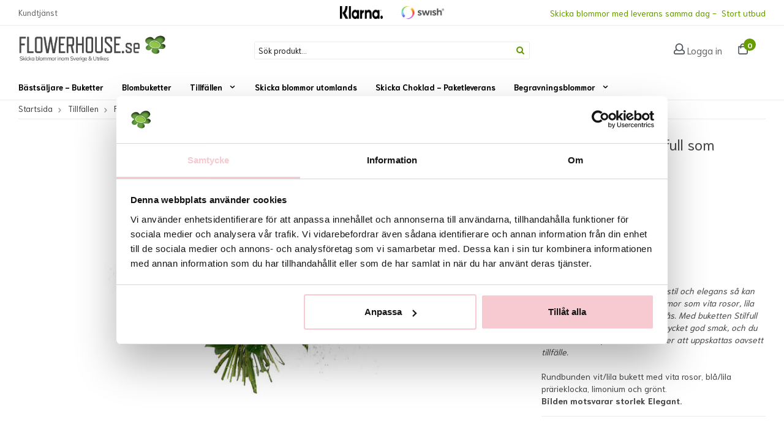

--- FILE ---
content_type: text/html; charset=UTF-8
request_url: https://www.flowerhouse.se/tillfallen/fodelsedagsblommor/stilfull/
body_size: 9599
content:
<!doctype html>
<html lang="sv">
<head>
	<meta http-equiv="content-type" content="text/html; charset=utf-8">

	<title>Stilfull - Buketter - Skicka blommor med blombud - Flowerhouse</title>

	<meta name="description" content="Då ett blombud ska komma med stil och elegans så kan det vara klokt att inkludera blommor som vita rosor, lila prärieklockor och så grönt förstås. Med buketten Stilfull så visar du att du har takt och mycket god smak, och du kan vara säker">
	<meta name="keywords" content="">
	<meta name="robots" content="index, follow">
	<meta name="viewport" content="width=device-width, initial-scale=1, maximum-scale=1">
	<!-- WIKINGGRUPPEN 8.1.6 -->

	<link rel="shortcut icon" href="/favicon.png">
	<link rel="stylesheet" href="//fonts.googleapis.com/css?family=Open+Sans:400italic,600italic,400,600">
	<link rel="stylesheet" href="//fonts.googleapis.com/css?family=Niramit:400,700">
	
	<link rel="stylesheet" href="/frontend/view_desktop/css/compiled408.css">
<link rel="canonical" href="https://www.flowerhouse.se/blombuketter/stilfull/">
<script>
			if (typeof dataLayer == 'undefined') {var dataLayer = [];} dataLayer.push({"ecommerce":{"currencyCode":"SEK","detail":{"products":[{"name":"Stilfull","id":146,"price":395,"category":"tillfallen\/fodelsedagsblommor"}]}}}); dataLayer.push({"event":"fireRemarketing","remarketing_params":{"ecomm_prodid":"F1C203","ecomm_category":"tillfallen\/fodelsedagsblommor","ecomm_totalvalue":395,"isSaleItem":false,"ecomm_pagetype":"product"}}); (function(w,d,s,l,i){w[l]=w[l]||[];w[l].push({'gtm.start':
			new Date().getTime(),event:'gtm.js'});var f=d.getElementsByTagName(s)[0],
			j=d.createElement(s),dl=l!='dataLayer'?'&l='+l:'';j.async=true;j.src=
			'//www.googletagmanager.com/gtm.js?id='+i+dl;f.parentNode.insertBefore(j,f);
			})(window,document,'script','dataLayer','GTM-58NJ7C4');
			</script><link rel="preconnect" href="https://visitor.wikinggruppen.se">
<link rel="preconnect" href="https://www.gstatic.com">
<link rel="preconnect" href="https://cdn.jsdelivr.net">
<link rel="preconnect" href="https://www.google-analytics.com">
<link rel="preconnect" href="https://fonts.googleapis.com">
<link rel="preconnect" href="https://www.google.com">
<meta name="google-site-verification" content="kEnmbjeO0wMS2GDOHWLHP0zdbX2hkwzF__X5I70Dt44" />

<meta name="msvalidate.01" content="5577B755D38824CDDB555F2605EE3503" />

<meta name="google-site-verification" content="xlD0_Pj0V4vJRihqGqZ2LsKShwt_DqpAmWINfhl9SbI" />
<meta name="google-site-verification" content="h7AyFy6Tw90f2mDh4EVhVPGSocfs1EIAzqQ1KnkVm6k" /><link rel="stylesheet" type="text/css" href="/js/jquery.fancybox-2.15/jquery.fancybox.css" media="screen"><meta property="og:title" content="Skicka buketten Stilfull som blombud"/>
			<meta property="og:description" content="Då ett blombud ska komma med stil och elegans så kan det vara klokt att inkludera blommor som vita rosor, lila prärieklockor och så grönt förstås. Med buketten Stilfull så visar du att du har takt och mycket god smak, och du kan vara säker på att den kommer att uppskattas oavsett tillfälle.

Rundbunden vit/lila bukett med vita rosor, blå/lila prärieklocka, limonium och grönt.
Bilden motsvarar storlek Elegant.



Skicka blommor med blombud inom hela Sverige."/>
			<meta property="og:type" content="product"/>
			<meta property="og:url" content="https://www.flowerhouse.se/blombuketter/stilfull/"/>
			<meta property="og:site_name" content="Blommor Online Sverige AB"/><meta property="og:price:amount" content="395" />
					<meta property="og:price:currency" content="SEK" /><meta property="og:availability" content="instock" /><meta property="og:image" content="https://www.flowerhouse.se/images/normal/1028-92464h.jpg"/><meta property="og:rating" content="5" />
					<meta property="og:rating_scale" content="5" />
					<meta property="og:rating_count" content="276" /></head>
	<body itemscope itemtype="http://schema.org/WebPage"><div id="fb-root"></div><div class="header-bar-holder">
	<div class="header-bar">
		<div class="header-bar__left">
			<ul><li><a href="/contact/">Kundtj&auml;nst</a></li></ul>		</div>
		<div class="header-bar__middle">
			<img class="payment-logo payment-logo--header" alt="Klarna Checkout" src="//wgrremote.se/img/logos/klarna/sv_se/vertical-blue-100.png"><img class="payment-logo payment-logo--header" alt="Swish" src="//wgrremote.se/img/logos/swish.png">		</div>
		<div class="header-bar__right">
			<p><span style="font-size:14px;"><span style="color:#679c02;">Skicka blommor med leverans samma dag -&nbsp; Stort utbud</span></span></p>		</div>
	</div>
</div>

<div class="l-menubar clearfix">
	<div class="l-menubar__inner">
		<div class="l-menubar__top">
			<div class="l-menubar__top__left">
				<a class="site-logo" href="/">
					<img src="/frontend/view_desktop/design/logos/logo_sv.png?v2" alt="Blommor Online Sverige AB">
				</a>
			</div>
			<div class="l-menubar__top__middle">
				<div class="search-holder">
				<form method="get" action="/search/" class="site-search">
					<div class="site-search__content">
						<div class="site-search__content__inner">
							<div class="site-search__col-1">
								<input type="hidden" name="lang" value="sv">
								<input type="search" value="Sök produkt..." name="q" class="" onfocus="if (this.value=='Sök produkt...') this.value=''" onblur="if (this.value=='') this.value='Sök produkt...'">							</div>
							<div class="site-search__col-2">
								<button type="submit" class="neutral-btn site-search__btn"><i class="wgr-icon icon-search"></i></button>
							</div>
						</div>
					</div>
				</form>
			</div>
			</div>
			<div class="l-menubar__top__right">
				<div class="login-holder">
											<svg class="icon icon--user ">
				<use xmlns:xlink="http://www.w3.org/1999/xlink" xlink:href="/svg-icons/regular.svg#user" href="/svg-icons/regular.svg#user"></use>
			</svg>						<a href="/customer-login/" itemprop="url">
							Logga in						</a>
										</div>
				<div class="cart-holder">
											<div id="topcart-holder">
							<div id="topcart-area">
							<div class="empty-cart">
							<svg class="icon icon--shopping-bag ">
				<use xmlns:xlink="http://www.w3.org/1999/xlink" xlink:href="/svg-icons/regular.svg#shopping-bag" href="/svg-icons/regular.svg#shopping-bag"></use>
			</svg>
							<span class="topcart-count">
								0
							</span>
						</div>
						<div id="topcart-hoverarea"></div>							</div>
						</div>
						<div id="popcart">
													</div>
									</div>
			</div>
		</div>
		<div class="nav-holder">
			<ul class="nav site-nav dropdown-menu" itemscope itemtype="http://schema.org/SiteNavigationElement">
				<li >
					<a href="/bastsaljare-buketter/" itemprop="url">Bästsäljare - Buketter</a></li><li >
					<a href="/blombuketter/" itemprop="url">Blombuketter</a></li><li class="has-dropdown">
					<a href="/tillfallen/" itemprop="url">Tillfällen<i class="wgr-icon icon-arrow-down5"></i></a><ul class="dropdown"><li >
					<a href="/tillfallen/rosbuketter/" itemprop="url">Rosbuketter</a></li><li >
					<a href="/tillfallen/fodelsedagsblommor/" itemprop="url">Födelsedagsblommor</a></li><li >
					<a href="/tillfallen/blommor-till-nyfodda/" itemprop="url">Blommor till nyfödda</a></li><li >
					<a href="/tillfallen/krukvaxter/" itemprop="url">Krukväxter</a></li><li >
					<a href="/tillfallen/kondoleansblommor/" itemprop="url">Kondoleansblommor</a></li><li >
					<a href="/tillfallen/karleksblommor/" itemprop="url">Kärleksblommor</a></li><li >
					<a href="/tillfallen/en-enkel-gava/" itemprop="url">En enkel gåva</a></li><li >
					<a href="/tillfallen/blomsterdekorationer/" itemprop="url">Blomsterdekorationer</a></li><li class="has-dropdown">
					<a href="/tillfallen/hogtider/" itemprop="url">Högtider<i class="wgr-icon icon-arrow-right5"></i></a><ul class="dropdown sub-menu"><li >
					<a href="/tillfallen/hogtider/advent-jul-nyar/" itemprop="url">Advent, jul & nyår</a></li><li >
					<a href="/tillfallen/hogtider/tulpaner/" itemprop="url">Tulpaner</a></li><li >
					<a href="/tillfallen/hogtider/alla-hjartans-dag-blommor-14-2/" itemprop="url">Alla hjärtans dag blommor 14/2</a></li><li >
					<a href="/tillfallen/hogtider/paskblommor/" itemprop="url">Påskblommor</a></li><li >
					<a href="/tillfallen/hogtider/mors-dag-blommor/" itemprop="url">Mors dag blommor</a></li><li >
					<a href="/tillfallen/hogtider/kvinnodagen-8-mars/" itemprop="url">Kvinnodagen 8 Mars</a></li><li >
					<a href="/tillfallen/hogtider/blommor-fars-dag/" itemprop="url">Blommor fars dag</a></li><li >
					<a href="/tillfallen/hogtider/studentblommor/" itemprop="url">Studentblommor</a></li></ul></li><li class="has-dropdown">
					<a href="/tillfallen/foretagsblommor/" itemprop="url">Företagsblommor<i class="wgr-icon icon-arrow-right5"></i></a><ul class="dropdown sub-menu"><li >
					<a href="/tillfallen/foretagsblommor/prodiems-buketter/" itemprop="url">Prodiems buketter</a></li></ul></li><li >
					<a href="/tillfallen/tillvalsprodukter/" itemprop="url">Tillvalsprodukter</a></li></ul></li><li >
					<a href="/skicka-blommor-utomlands/" itemprop="url">Skicka blommor utomlands</a></li><li >
					<a href="/skicka-choklad-paketleverans/" itemprop="url">Skicka Choklad - Paketleverans</a></li><li class="has-dropdown">
					<a href="/begravningsblommor/" itemprop="url">Begravningsblommor<i class="wgr-icon icon-arrow-down5"></i></a><ul class="dropdown"><li >
					<a href="/begravningsblommor/begravningshjartan/" itemprop="url">Begravningshjärtan</a></li><li >
					<a href="/begravningsblommor/begravningskransar/" itemprop="url">Begravningskransar</a></li><li >
					<a href="/begravningsblommor/handblommor/" itemprop="url">Handblommor</a></li><li >
					<a href="/begravningsblommor/begravningsband/" itemprop="url">Begravningsband</a></li><li >
					<a href="/begravningsblommor/begravningsbuketter/" itemprop="url">Begravningsbuketter</a></li><li >
					<a href="/begravningsblommor/kistdekoration/" itemprop="url">Kistdekoration</a></li><li >
					<a href="/begravningsblommor/begravningsdekorationer/" itemprop="url">Begravningsdekorationer</a></li></ul></li>			</ul>
		</div>
		
	</div>
</div>


<div class="l-holder clearfix"><div class="l-mobile-header"><button class="neutral-btn mini-menu"><i class="wgr-icon icon-list2"></i></button><a href="/"><img src="/frontend/view_desktop/design/logos/mobile-logo_sv.png" class="mini-site-logo" alt="Blommor Online Sverige AB"></a><button class="neutral-btn mini-cart" onclick="goToURL('/accessories/')"><div class="mini-cart-inner"> <svg class="icon icon--shopping-bag ">
				<use xmlns:xlink="http://www.w3.org/1999/xlink" xlink:href="/svg-icons/regular.svg#shopping-bag" href="/svg-icons/regular.svg#shopping-bag"></use>
			</svg></div></button></div><div class="l-content clearfix"><div class="l-main"><ol itemprop="breadcrumb" class="nav breadcrumbs clearfix">
		<li><a href="/">Startsida</a> <i class="wgr-icon icon-arrow-right5" style="vertical-align:middle;"></i></li><li><a href="/tillfallen/" title="Tillfällen">Tillfällen</a> <i class="wgr-icon icon-arrow-right5" style="vertical-align:middle;"></i></li><li><a href="/tillfallen/fodelsedagsblommor/" title="Födelsedagsblommor">Födelsedagsblommor</a> <i class="wgr-icon icon-arrow-right5" style="vertical-align:middle;"></i></li><li>Stilfull</li></ol><div class="l-inner" itemscope itemtype="http://schema.org/WebPageElement" itemprop="mainContentOfPage"><div itemprop="about" itemscope itemtype="http://schema.org/Product">
	<div class="l-product">
		<div class="l-product-col-1"><div id="currentBild" class="product-carousel"><img src="/images/normal/1028-92464h.jpg" alt="Stilfull - Buketter - Skicka blommor med blombud - Flowerhouse" itemprop="image"></div></div>
	<div class="l-product-col-2">
		<h1 class="product-title" itemprop="name">Skicka buketten Stilfull som blombud</h1><div class="review-stars-productpage">Kundbetyg: <div class="review-stars-inline-block">
					<meta itemprop="ratingValue" content="5"><i class="wgr-icon icon-star review-stars review-stars-on"></i><i class="wgr-icon icon-star review-stars review-stars-on"></i><i class="wgr-icon icon-star review-stars review-stars-on"></i><i class="wgr-icon icon-star review-stars review-stars-on"></i><i class="wgr-icon icon-star review-stars review-stars-on"></i></div></div><form name="addToBasketForm" id="addToBasketForm"
			action="/checkout/?action=additem"
			method="post" onsubmit="return checkVisaProdSubmit()">
		<input type="hidden" id="aktivprislista" value="0">
		<input type="hidden" id="aktivprislistaprocent" value="100"><input type="hidden" id="avtalskund" value="0"><div class="product-price-field" itemprop="offers" itemscope itemtype="http://schema.org/Offer">
				<span id="prisruta" class="price produktpris" itemprop="price">395 kr</span>
				<div id="duspararDiv">
					<span id="dusparar" class="muted"></span>
				</div><link itemprop="availability" href="https://schema.org/InStock"><meta itemprop="priceCurrency" content="SEK">
				</div><table border="0" cellspacing="0" cellpadding="0"><tbody><tr>
						<td class="product-option-spacing">Storlek</td>
						<td class="product-option-spacing">
							<select id="val134" name="val134" onchange="updateValSum()"><option value="414" selected>Standard</option><option value="415">Elegant</option><option value="416">Lyx</option></select></td></tr></tbody></table><div id="addToCardButtonDiv"><div class="product-cart-button-wrapper">
					<input type="tel" name="antal" title="Antal" class="product-quantity" maxlength="3" value="1" onkeyup="updateValSum()">&nbsp;

					<a class="btn btn--primary visaprodBuyButton" href="#" onclick="return visaProdSubmit()">Lägg i varukorg &raquo;</a>
				</div>
			</div>
			<div id="lagerstatusFinnsEj" class="product-stock product-stock-item out-of-stock">
				<i class="wgr-icon icon-times"></i> <span class="product-stock-item__text">Finns ej i lagret</span>
			</div><div id="stafflandemain"></div>
		<input type="hidden" id="hasStafflande" value="false">
		<input type="hidden" name="staffAntalFras" value="Antal">
		<input type="hidden" name="staffPrisFras" value="Pris /st">
		<input type="hidden" name="ordPrisFras" value="Ord.">
		<input type="hidden" name="valdKombination" value="203">
		<input type="hidden" name="varamoms" value="25">
		<input type="hidden" name="inKampanj" value="0">
		<input type="hidden" name="hasValalternativ" value="1">
		<input type="hidden" name="id" value="146">
		<input type="hidden" name="bestallningsvara" value="0">
		<input type="hidden" name="lagergrans" value="0"><div class="product-description"><b>Produktbeskrivning:</b>
		<div itemprop="description"><p><span style="font-size:14px;"><em>D&aring; ett blombud ska komma med stil och elegans s&aring; kan det vara klokt att inkludera blommor som vita rosor, lila pr&auml;rieklockor och s&aring; gr&ouml;nt f&ouml;rst&aring;s. Med buketten Stilfull s&aring; visar du att du har takt och mycket god smak, och du kan vara s&auml;ker p&aring; att den kommer att uppskattas oavsett tillf&auml;lle.</em><br>
<br>
Rundbunden vit/lila bukett med vita rosor, bl&aring;/lila pr&auml;rieklocka, limonium och gr&ouml;nt.<br>
<strong>Bilden motsvarar storlek Elegant.</strong></span></p>

<hr>
<p><br>
<span style="font-size:14px;"><strong>Skicka blommor med blombud inom hela Sverige.</strong></span></p></div>
	<div class="is-description js-is-description productpage-editable-freight">
		<hr><p><strong>Leverans samma dag (ordinarie blombud till privatadresser)</strong><br>Best&auml;ll f&ouml;re 13:00 vardagar och 11:00 l&ouml;rdagar f&ouml;r leverans samma dag. Lokala avvikelser kan f&ouml;rekomma; dessa visas i direkt kassan eller meddelas snarast via mejl efter lagd best&auml;llning.</p><p><strong>Leverans samma dag (blombud till f&ouml;retagsadresser)</strong><br>Best&auml;ll f&ouml;re 12:00 vardagar. Lokala avvikelser kan f&ouml;rekomma; dessa visas i direkt kassan eller meddelas snarast via mejl efter lagd best&auml;llning.</p><p><strong>Leverans av begravningsblommor</strong><br>Best&auml;llningen beh&ouml;ver inkomma 3 vardagar innan begravningsdatumet och g&auml;rna med l&auml;ngre framf&ouml;rh&aring;llning om lokal butik ska hinna best&auml;lla in specifika blommor och/eller att blommor som t.ex. lilja ska hinna sl&aring; ut i tid.<br>Begravningsband kan beh&ouml;va 3-4 dagars varsel f&ouml;r att hinna textas.<br>Lokala avvikelser kan f&ouml;rekomma; dessa visas i direkt kassan eller meddelas snarast via mejl efter lagd best&auml;llning.<br>Best&auml;llningar som kommer in med kortare varsel &auml;n 72 timmar (under vardagar) f&ouml;rs&ouml;ker vi leverera men l&auml;mnar inga garantier f&ouml;r att detta kan ske.<br>Om best&auml;llningen kan utf&ouml;ras trots kort varsel s&aring; hanteras den som en floristens fria val med de blommor butiken har inne. F&auml;rg och form kan ej garanteras i dessa fall, utan endast v&auml;rdet.<br>Om leveransen inte kan utf&ouml;ras alls s&aring; kommer kundtj&auml;nst att meddela detta via mejl samt &aring;terbetala kostnaden till best&auml;llaren.<br>V&auml;nligen observera att begravningsblommor endast levereras INRIKES, d.v.s. ej till andra l&auml;nder &auml;n Sverige.</p><hr><div><strong>Lokala avvikelser g&auml;llande utbud/sortiment:</strong></div><div>Det exakta antalet blommor i buketten samt deras f&auml;rgton kan variera beroende p&aring; dagspriser och lokalt utbud. Vid behov kan vissa blomsorter bytas ut mot likv&auml;rdiga alternativ men floristen s&auml;kerst&auml;ller alltid att bukettens f&auml;rg, form och v&auml;rde bevaras. Skulle detta inte vara m&ouml;jligt s&aring; kontaktas du innan leverans.</div><div><hr>F&ouml;r fullst&auml;ndiga villkor, se:&nbsp;<a href="https://www.flowerhouse.se/info/villkor/">https://www.flowerhouse.se/info/villkor/</a><hr></div>		<div class="is-description-fade"></div>
	</div>
	<div class="is-description-toggle js-is-description-toggle"
		 data-textopen="Läs mer"
		 data-textclose="Stäng">
		Läs mer	</div>
		<b>Artikelnummer:</b><br>
	<span id="articleno">1028</span><br>
   </div></form></div><div class="l-product-col-3"><div class="hidden-print"></div><div id="produktdata">

	</div>
</div></div><div class="product-usp"><div class="grid grid-4"><div class="grid-item grid-item-1-4"><div class="grid-content grid-content-1"><table cellpadding="1" cellspacing="1"><tbody><tr><td style="vertical-align: top;"><i class="wgr-icon icon-check" style="color:rgb(102, 153, 51);font-size:40px;"></i></td><td>&nbsp;</td><td><p><strong><span style="font-size:14px;">Kvalitet</span></strong></p><p>Alltid fr&auml;scha blommor med l&aring;ng h&aring;llbarhet</p></td></tr></tbody></table></div></div><div class="grid-item grid-item-1-4"><div class="grid-content grid-content-2"><table cellpadding="1" cellspacing="1"><tbody><tr><td style="vertical-align: top;"><i class="wgr-icon icon-check" style="color:rgb(102, 153, 51);font-size:40px;"></i></td><td>&nbsp;</td><td><p><strong><span style="font-size:14px;">Utbildade florister</span></strong></p><p>Alltid utbildade florister som skapar buketterna.</p></td></tr></tbody></table></div></div><div class="grid-item grid-item-1-4"><div class="grid-content grid-content-3"><table cellpadding="1" cellspacing="1"><tbody><tr><td style="vertical-align: top;"><i class="wgr-icon icon-check" style="color:rgb(102, 153, 51);font-size:40px;"></i></td><td>&nbsp;</td><td><p><strong><span style="font-size:14px;">Snabba leveranser</span></strong></p><p>Vi levererar samma dag.</p></td></tr></tbody></table></div></div><div class="grid-item grid-item-1-4"><div class="grid-content grid-content-4"><table cellpadding="1" cellspacing="1"><tbody><tr><td style="vertical-align: top;"><i class="wgr-icon icon-check" style="color:rgb(102, 153, 51);font-size:40px;"></i></td><td>&nbsp;</td><td><p><strong><span style="font-size:14px;">Stort utbud</span></strong></p><p>- Buketter<br>-&nbsp;Blomsterarrangemang&nbsp; -&nbsp;Begravningsblommor</p></td></tr></tbody></table></div></div></div></div>		<h5 class="highlight-bar">Rekommenderade tillbehör till denna produkt</h5>
				<ul class="grid-gallery grid-gallery--products js-product-items" data-slotid="4" data-listname="Rekommenderade tillbehör till denna produkt">
			<li data-productid="287" class="product-item" title="Nalle" onclick="goToURL('https://www.flowerhouse.se/tillfallen/tillvalsprodukter/nalle/')" itemprop="offers" itemscope itemtype="http://schema.org/Offer">
						<div class="product-item__img">
							<a href="/tillfallen/tillvalsprodukter/nalle/"><img src="/images/list/nalle.jpg" alt="Nalle - Tillvalsprodukter - Skicka blommor med blombud - Flowerhouse" itemprop="image"></a>
						</div>
						<div class="product-item__body">
							<h3 class="product-item__heading" itemprop="name">Nalle</h3><span class="price" itemprop="price">99 kr</span><meta itemprop="priceCurrency" content="SEK">
				<div class="product-item__buttons"><a class="btn btn--primary buybuttonRuta" rel="nofollow" data-cid="380" href="/checkout/?action=additem&amp;id=287">Köp</a><link itemprop="availability" href="https://schema.org/InStock"></div>
				 </div>
			  	</li><li data-productid="288" class="product-item" title="Glasvas" onclick="goToURL('https://www.flowerhouse.se/tillfallen/tillvalsprodukter/glasvas/')" itemprop="offers" itemscope itemtype="http://schema.org/Offer">
						<div class="product-item__img">
							<a href="/tillfallen/tillvalsprodukter/glasvas/"><img src="/images/list/342-44050.jpg" alt="Glasvas - Tillvalsprodukter - Skicka blommor med blombud - Flowerhouse" itemprop="image"></a>
						</div>
						<div class="product-item__body">
							<h3 class="product-item__heading" itemprop="name">Glasvas</h3><span class="price" itemprop="price">125 kr</span><meta itemprop="priceCurrency" content="SEK">
				<div class="product-item__buttons"><a class="btn btn--primary buybuttonRuta" rel="nofollow" data-cid="381" href="/checkout/?action=additem&amp;id=288">Köp</a><link itemprop="availability" href="https://schema.org/InStock"></div>
				 </div>
			  	</li><li data-productid="290" class="product-item" title="Cellofan runt din Bukett" onclick="goToURL('https://www.flowerhouse.se/tillfallen/tillvalsprodukter/cellofan-runt-din-bukett/')" itemprop="offers" itemscope itemtype="http://schema.org/Offer">
						<div class="product-item__img">
							<a href="/tillfallen/tillvalsprodukter/cellofan-runt-din-bukett/"><img src="/images/list/344-17870.jpg" alt="Cellofan runt din Bukett - Tillvalsprodukter - Skicka blommor med blombud - Flowerhouse" itemprop="image"></a>
						</div>
						<div class="product-item__body">
							<h3 class="product-item__heading" itemprop="name">Cellofan runt din Bukett</h3><span class="price" itemprop="price">39 kr</span><meta itemprop="priceCurrency" content="SEK">
				<div class="product-item__buttons"><a class="btn btn--primary buybuttonRuta" rel="nofollow" data-cid="383" href="/checkout/?action=additem&amp;id=290">Köp</a><link itemprop="availability" href="https://schema.org/InStock"></div>
				 </div>
			  	</li><li data-productid="292" class="product-item" title="Kort med motiv" onclick="goToURL('https://www.flowerhouse.se/tillfallen/tillvalsprodukter/kort-med-motiv/')" itemprop="offers" itemscope itemtype="http://schema.org/Offer">
						<div class="product-item__img">
							<a href="/tillfallen/tillvalsprodukter/kort-med-motiv/"><img src="/images/list/75x75.png" alt="Kort med motiv - Tillvalsprodukter - Skicka blommor med blombud - Flowerhouse" itemprop="image"></a>
						</div>
						<div class="product-item__body">
							<h3 class="product-item__heading" itemprop="name">Kort med motiv</h3><span class="price" itemprop="price">29 kr</span><meta itemprop="priceCurrency" content="SEK">
				<div class="product-item__buttons"><a class="btn btn--primary" href="/tillfallen/tillvalsprodukter/kort-med-motiv/">Köp</a><link itemprop="availability" href="https://schema.org/InStock"></div>
				 </div>
			  	</li><li data-productid="293" class="product-item" title="Chokladstrut" onclick="goToURL('https://www.flowerhouse.se/tillfallen/tillvalsprodukter/chokladstrut/')" itemprop="offers" itemscope itemtype="http://schema.org/Offer">
						<div class="product-item__img">
							<a href="/tillfallen/tillvalsprodukter/chokladstrut/"><img src="/images/list/arechoklad-3.jpg" alt="Chokladstrut - Tillvalsprodukter - Skicka blommor med blombud - Flowerhouse" itemprop="image"></a>
						</div>
						<div class="product-item__body">
							<h3 class="product-item__heading" itemprop="name">Chokladstrut</h3><span class="price" itemprop="price">99 kr</span><meta itemprop="priceCurrency" content="SEK">
				<div class="product-item__buttons"><a class="btn btn--primary buybuttonRuta" rel="nofollow" data-cid="529" href="/checkout/?action=additem&amp;id=293">Köp</a><link itemprop="availability" href="https://schema.org/InStock"></div>
				 </div>
			  	</li><li data-productid="298" class="product-item" title="Trisslott med kuvert" onclick="goToURL('https://www.flowerhouse.se/tillfallen/tillvalsprodukter/trisslott-med-kuvert/')" itemprop="offers" itemscope itemtype="http://schema.org/Offer">
						<div class="product-item__img">
							<a href="/tillfallen/tillvalsprodukter/trisslott-med-kuvert/"><img src="/images/list/trisslott.jpg" alt="Trisslott med kuvert - Tillvalsprodukter - Skicka blommor med blombud - Flowerhouse" itemprop="image"></a>
						</div>
						<div class="product-item__body">
							<h3 class="product-item__heading" itemprop="name">Trisslott med kuvert</h3><span class="price" itemprop="price">45 kr</span><meta itemprop="priceCurrency" content="SEK">
				<div class="product-item__buttons"><a class="btn btn--primary buybuttonRuta" rel="nofollow" data-cid="534" href="/checkout/?action=additem&amp;id=298">Köp</a><link itemprop="availability" href="https://schema.org/InStock"></div>
				 </div>
			  	</li>		</ul>
		<div class="reviews">
			<h5 class="highlight-bar"><div id="reviewAverage" itemprop="aggregateRating" itemscope itemtype="http://schema.org/AggregateRating">
			<meta itemprop="worstRating" content="1">
			<meta itemprop="bestRating" content="5">
			<meta itemprop="ratingValue" content="5">
			<meta itemprop="ratingCount" content="276">Medelbetyg 5/5 baserat på 276 st röster. </div></h5><div class="review-body" itemprop="review" itemscope itemtype="http://schema.org/Review">
			<div class="review-col-1"><div itemprop="reviewRating" itemscope itemtype="http://schema.org/Rating">
					<meta itemprop="worstRating" content="1">
					<meta itemprop="bestRating" content="5">
					<meta itemprop="ratingValue" content="5"><i class="wgr-icon icon-star review-stars review-stars-on"></i><i class="wgr-icon icon-star review-stars review-stars-on"></i><i class="wgr-icon icon-star review-stars review-stars-on"></i><i class="wgr-icon icon-star review-stars review-stars-on"></i><i class="wgr-icon icon-star review-stars review-stars-on"></i></div><span class="review-date">2025-11-19 av <span itemprop="author">Britt</span></span>
			<meta itemprop="datePublished" content="2025-11-19">
			</div></div><div class="review-body" itemprop="review" itemscope itemtype="http://schema.org/Review">
			<div class="review-col-1"><div itemprop="reviewRating" itemscope itemtype="http://schema.org/Rating">
					<meta itemprop="worstRating" content="1">
					<meta itemprop="bestRating" content="5">
					<meta itemprop="ratingValue" content="5"><i class="wgr-icon icon-star review-stars review-stars-on"></i><i class="wgr-icon icon-star review-stars review-stars-on"></i><i class="wgr-icon icon-star review-stars review-stars-on"></i><i class="wgr-icon icon-star review-stars review-stars-on"></i><i class="wgr-icon icon-star review-stars review-stars-on"></i></div><span class="review-date">2025-11-12 av <span itemprop="author">A</span></span>
			<meta itemprop="datePublished" content="2025-11-12">
			</div><div class="review-col-2" itemprop="description">Mycket vacker, i rätt färger. </div></div><div class="review-body" itemprop="review" itemscope itemtype="http://schema.org/Review">
			<div class="review-col-1"><div itemprop="reviewRating" itemscope itemtype="http://schema.org/Rating">
					<meta itemprop="worstRating" content="1">
					<meta itemprop="bestRating" content="5">
					<meta itemprop="ratingValue" content="5"><i class="wgr-icon icon-star review-stars review-stars-on"></i><i class="wgr-icon icon-star review-stars review-stars-on"></i><i class="wgr-icon icon-star review-stars review-stars-on"></i><i class="wgr-icon icon-star review-stars review-stars-on"></i><i class="wgr-icon icon-star review-stars review-stars-on"></i></div><span class="review-date">2025-11-03 av <span itemprop="author">Christina</span></span>
			<meta itemprop="datePublished" content="2025-11-03">
			</div><div class="review-col-2" itemprop="description">Mottagaren var så nöjd och tyckte buketten var väldigt vacker.
Bra att man får leveransbesked när blommorna är lämnade!</div></div><a href="?allreviews=1#reviews"><u>Se fler recensioner...</u></a></div></div><script type="text/javascript">
var valAlternativSelects = new Array();valAlternativSelects.push('val134');var kombinationer = new Array(); var newComb;newComb = new Object;
				newComb.lagertyp = 1;
				newComb.lagret = 0;
				newComb.pris = 395;
				newComb.kampanjpris = 395;
				newComb.prislistapris = '';
				newComb.dbid = 203;
				newComb.selectedImageID = 0;
				newComb.artno = '1028';
				newComb.alternativ = new Array();newComb.alternativ.push(414);newComb.alternativ.sort();kombinationer.push(newComb);newComb = new Object;
				newComb.lagertyp = 1;
				newComb.lagret = 0;
				newComb.pris = 545;
				newComb.kampanjpris = 495;
				newComb.prislistapris = '';
				newComb.dbid = 962;
				newComb.selectedImageID = 0;
				newComb.artno = '1028-1';
				newComb.alternativ = new Array();newComb.alternativ.push(415);newComb.alternativ.sort();kombinationer.push(newComb);newComb = new Object;
				newComb.lagertyp = 1;
				newComb.lagret = 0;
				newComb.pris = 695;
				newComb.kampanjpris = 645;
				newComb.prislistapris = '';
				newComb.dbid = 963;
				newComb.selectedImageID = 0;
				newComb.artno = '1028-2';
				newComb.alternativ = new Array();newComb.alternativ.push(416);newComb.alternativ.sort();kombinationer.push(newComb);
</script></div></div></div>
	<div class="l-footer" itemscope itemtype="http://schema.org/WPFooter">		<div class="l-footer-inner l-big-constrained">
			<div class="l-footer-col-1">
				<h4>Kundtj&auml;nst</h4><p>Kontaktas via mejl <a href="mailto:info@flowerhouse.se"><span style="color:#000080;">info@flowerhouse.se</span></a><br>eller via <a href="https://www.flowerhouse.se/contact/"><span style="color:#000080;">kontaktformul&auml;ret</span></a></p><p>&Ouml;ppettider:<br>M&aring;ndag till fredag 10:00-18:00<br>L&ouml;rdag 10:00 - 13:00<br>Helgdagar: St&auml;ngt</p>			</div>
			<div class="l-footer-col-2">
				<h4>Handla&nbsp;</h4><ul><li><a href="/contact/">Kundtj&auml;nst</a></li><li><a href="/info/villkor/">K&ouml;pvillkor</a></li></ul>									<ul>
						<li>
							<a href="/customer-login/" itemprop="url">
								Logga in							</a>
						</li>
						<li>
							<a href="/retail-application/" itemprop="url">
								Ansökan Avtalskund							</a>
						</li>
					</ul>
							</div>
			<div class="l-footer-col-3">
				<h4>Information</h4><ul><li><a href="/info/om-oss/">Om oss</a></li><li><a href="https://www.flowerhouse.se/info/faq/">Vanliga fr&aring;gor och svar</a></li><li><a href="https://www.flowerhouse.se/news/">Nyheter</a></li><li><a href="/about-cookies/">Om cookies</a></li><li><a href="https://www.flowerhouse.se/info/integritets-och-sakerhetspolicy/">Integritetspolicy</a></li></ul>			</div>
			<div class="l-footer-col-4">
				<h4>Nyhetsbrev</h4>
				<p>Få våra bästa erbjudanden & nyheter!</p>
				<form action="/newsletter/" method="post" id="footerNewsletterForm">
					<div class="footer-newsletter-form">
						<input type="email" name="epost" class="footer-input" required placeholder="E-post...">
						<a class="footer__btn" href="#" onclick="return footerNewsletterFormSubmit()">
							<svg class="icon icon--envelope ">
				<use xmlns:xlink="http://www.w3.org/1999/xlink" xlink:href="/svg-icons/regular.svg#envelope" href="/svg-icons/regular.svg#envelope"></use>
			</svg></a>
					</div>
				</form>
				<p class="l-footer-gdpr">De uppgifter du matar in kommer endast användas till våra nyhetsbrev.</p>
			</div>
		</div>
		<div class="l-footer-payment">			<img class="payment-logo payment-logo--list" alt="Klarna" src="//wgrremote.se/img/logos/klarna/klarna.svg">
			<img class="payment-logo payment-logo--list" alt="Swish" src="//wgrremote.se/img/logos/swish.png"></div></div><div class="l-mobile-nav"><form method="get" action="/search/" class="site-search input-highlight">
				<input type="hidden" name="lang" value="sv"><input type="search" value="Sök produkt..." name="q" class="neutral-btn site-search__input" onfocus="if (this.value=='Sök produkt...') this.value=''" onblur="if (this.value=='') this.value='Sök produkt...'"><button type="submit" class="neutral-btn site-search__btn"><i class="wgr-icon icon-search"></i></button>
			</form><div class="mobile-module">
				<h5 class="mobile-module__heading">Produkter</h5><ul class="mobile-listmenu mobile-listmenu-0"><li class="categoryid-44">
					<a href="/bastsaljare-buketter/" title="Bästsäljare - Buketter" itemprop="url">Bästsäljare - Buketter</a></li><li class="categoryid-47">
					<a href="/blombuketter/" title="Blombuketter" itemprop="url">Blombuketter</a></li><li class="categoryid-110 is-listmenu-opened">
					<a class="selected" href="/tillfallen/" title="Tillfällen" itemprop="url">Tillfällen<i class="menu-node js-menu-node wgr-icon icon-arrow-down5" data-arrows="icon-arrow-down5 icon-arrow-right5"></i></a><ul class="mobile-listmenu mobile-listmenu-1"><li class="categoryid-50">
					<a href="/tillfallen/rosbuketter/" title="Rosbuketter" itemprop="url">Rosbuketter</a></li><li class="categoryid-53 is-listmenu-opened">
					<a class="selected" href="/tillfallen/fodelsedagsblommor/" title="Födelsedagsblommor" itemprop="url">Födelsedagsblommor</a></li><li class="categoryid-54">
					<a href="/tillfallen/blommor-till-nyfodda/" title="Blommor till nyfödda" itemprop="url">Blommor till nyfödda</a></li><li class="categoryid-51">
					<a href="/tillfallen/krukvaxter/" title="Krukväxter" itemprop="url">Krukväxter</a></li><li class="categoryid-84">
					<a href="/tillfallen/kondoleansblommor/" title="Kondoleansblommor" itemprop="url">Kondoleansblommor</a></li><li class="categoryid-52">
					<a href="/tillfallen/karleksblommor/" title="Kärleksblommor" itemprop="url">Kärleksblommor</a></li><li class="categoryid-57">
					<a href="/tillfallen/en-enkel-gava/" title="En enkel gåva" itemprop="url">En enkel gåva</a></li><li class="categoryid-49">
					<a href="/tillfallen/blomsterdekorationer/" title="Blomsterdekorationer" itemprop="url">Blomsterdekorationer</a></li><li class="categoryid-62">
					<a href="/tillfallen/hogtider/" title="Högtider" itemprop="url">Högtider<i class="menu-node js-menu-node wgr-icon icon-arrow-right5" data-arrows="icon-arrow-down5 icon-arrow-right5"></i></a><ul class="mobile-listmenu mobile-listmenu-2"><li class="categoryid-64">
					<a href="/tillfallen/hogtider/advent-jul-nyar/" title="Advent, jul &amp; nyår" itemprop="url">Advent, jul & nyår</a></li><li class="categoryid-76">
					<a href="/tillfallen/hogtider/tulpaner/" title="Tulpaner" itemprop="url">Tulpaner</a></li><li class="categoryid-67">
					<a href="/tillfallen/hogtider/alla-hjartans-dag-blommor-14-2/" title="Alla hjärtans dag blommor 14/2" itemprop="url">Alla hjärtans dag blommor 14/2</a></li><li class="categoryid-63">
					<a href="/tillfallen/hogtider/paskblommor/" title="Påskblommor" itemprop="url">Påskblommor</a></li><li class="categoryid-68">
					<a href="/tillfallen/hogtider/mors-dag-blommor/" title="Mors dag blommor" itemprop="url">Mors dag blommor</a></li><li class="categoryid-94">
					<a href="/tillfallen/hogtider/kvinnodagen-8-mars/" title="Kvinnodagen 8 Mars" itemprop="url">Kvinnodagen 8 Mars</a></li><li class="categoryid-65">
					<a href="/tillfallen/hogtider/blommor-fars-dag/" title="Blommor fars dag" itemprop="url">Blommor fars dag</a></li><li class="categoryid-66">
					<a href="/tillfallen/hogtider/studentblommor/" title="Studentblommor" itemprop="url">Studentblommor</a></li></ul></li><li class="categoryid-73">
					<a href="/tillfallen/foretagsblommor/" title="Företagsblommor" itemprop="url">Företagsblommor<i class="menu-node js-menu-node wgr-icon icon-arrow-right5" data-arrows="icon-arrow-down5 icon-arrow-right5"></i></a><ul class="mobile-listmenu mobile-listmenu-2"><li class="categoryid-77">
					<a href="/tillfallen/foretagsblommor/prodiems-buketter/" title="Prodiems buketter" itemprop="url">Prodiems buketter</a></li></ul></li><li class="categoryid-58">
					<a href="/tillfallen/tillvalsprodukter/" title="Tillvalsprodukter" itemprop="url">Tillvalsprodukter</a></li></ul></li><li class="categoryid-59">
					<a href="/skicka-blommor-utomlands/" title="Skicka blommor utomlands" itemprop="url">Skicka blommor utomlands</a></li><li class="categoryid-117">
					<a href="/skicka-choklad-paketleverans/" title="Skicka Choklad - Paketleverans" itemprop="url">Skicka Choklad - Paketleverans</a></li><li class="categoryid-55">
					<a href="/begravningsblommor/" title="Begravningsblommor" itemprop="url">Begravningsblommor<i class="menu-node js-menu-node wgr-icon icon-arrow-right5" data-arrows="icon-arrow-down5 icon-arrow-right5"></i></a><ul class="mobile-listmenu mobile-listmenu-1"><li class="categoryid-79">
					<a href="/begravningsblommor/begravningshjartan/" title="Begravningshjärtan" itemprop="url">Begravningshjärtan</a></li><li class="categoryid-78">
					<a href="/begravningsblommor/begravningskransar/" title="Begravningskransar" itemprop="url">Begravningskransar</a></li><li class="categoryid-81">
					<a href="/begravningsblommor/handblommor/" title="Handblommor" itemprop="url">Handblommor</a></li><li class="categoryid-85">
					<a href="/begravningsblommor/begravningsband/" title="Begravningsband" itemprop="url">Begravningsband</a></li><li class="categoryid-83">
					<a href="/begravningsblommor/begravningsbuketter/" title="Begravningsbuketter" itemprop="url">Begravningsbuketter</a></li><li class="categoryid-80">
					<a href="/begravningsblommor/kistdekoration/" title="Kistdekoration" itemprop="url">Kistdekoration</a></li><li class="categoryid-56">
					<a href="/begravningsblommor/begravningsdekorationer/" title="Begravningsdekorationer" itemprop="url">Begravningsdekorationer</a></li></ul></li></ul><ul class="mobile-listmenu mobile-listmenu-0"></ul></div><div class="mobile-module">
				<h5 class="mobile-module__heading">Övrigt</h5>
					<ul class="mobile-listmenu mobile-listmenu-0" itemscope itemtype="http://schema.org/SiteNavigationElement"><li><a href="/info/integritets-och-sakerhetspolicy/" itemprop="url">Integritets- och säkerhetspolicy</a></li><li><a href="/info/om-oss/" itemprop="url">Om oss</a></li><li><a href="/info/vart-samarbete-med-barncancerfonden/" itemprop="url">Vårt samarbete med Barncancerfonden</a></li><li><a href="/info/villkor/" itemprop="url">Leveransvillkor</a></li><li><a href="/news/" itemprop="url">Nyheter</a></li><li><a href="/newsletter/" itemprop="url">Nyhetsbrev</a></li><li><a href="/links/" itemprop="url">Länkar</a></li><li><a href="/contact/" itemprop="url">Kundtjänst</a></li><li><a href="/about-cookies/" itemprop="url">Om cookies</a></li><li><a href="/retail-application/" itemprop="url">Bli kund</a></li><li><a href="/customer-login/" itemprop="url">Logga in</a></li>		</ul>
			</div></div></div><div class="footer-editable">
	<div class="footer-editable__inner l-big-constrained">
		<p><span style="font-size:11px;"><em>Vi har levererat blommor med omtanke och kvalitet sedan v&aring;ren 2009. Med ett brett utbud, konkurrenskraftiga priser och p&aring;litliga leveranser som n&aring;r fram i tid till r&auml;tt mottagare, str&auml;var vi alltid efter att &ouml;vertr&auml;ffa v&aring;ra kunders f&ouml;rv&auml;ntningar.</em></span></p>	</div>
</div>
<script src="//ajax.googleapis.com/ajax/libs/jquery/1.11.0/jquery.min.js"></script>
<script>window.jQuery || document.write('<script src="/js/jquery-1.11.0.min.js"><\/script>');</script>
<script>
if ($(".klarna-widget").length > 0) {
	(function(){var a = document.createElement("script");a.async=1;
	a.src="https://cdn.klarna.com/1.0/code/client/all.js";$("body").append(a);})();
}
</script>
<script src="/js/phrases/sv.js?408"></script><script src="/js/compiled_desktop408.js"></script><script>
WGR.cartParams = {"languageCode":"sv","showPricesWithoutVAT":0,"currencyPrintFormat":"%1,%2 kr","currencyCode":"SEK","countryID":1,"pricesWithoutVAT":"0","animateProducts":"1","frontSystemCode":"default","checkIPAccess":"0"};initMainShared();</script><script>
			(function(w,d,s){var f=d.getElementsByTagName(s)[0],j=d.createElement(s);j.async=true;j.src="//wgrvisitor.se/visitor.js";f.parentNode.insertBefore(j,f);})(window,document,"script");
			</script><script>
				var externalScripts = [{"src":"","inline":"var sc_project=10470847; \r\nvar sc_invisible=1; \r\nvar sc_security=\"c0a0b308\"; \r\nvar scJsHost = ((\"https:\" == document.location.protocol) ?\r\n\"https:\/\/secure.\" : \"http:\/\/www.\");\r\ndocument.write(\"<sc\"+\"ript type='text\/javascript' src='\" +\r\nscJsHost+\r\n\"statcounter.com\/counter\/counter.js'><\/\"+\"script>\");"},{"src":"","inline":"var Tawk_API=Tawk_API||{}, Tawk_LoadStart=new Date();\r\n(function(){\r\nvar s1=document.createElement(\"script\"),s0=document.getElementsByTagName(\"script\")[0];\r\ns1.async=true;\r\ns1.src='https:\/\/embed.tawk.to\/598572bfd1385b2b2e285b79\/default';\r\ns1.charset='UTF-8';\r\ns1.setAttribute('crossorigin','*');\r\ns0.parentNode.insertBefore(s1,s0);\r\n})();"}];
				</script>
						<!-- Segment Pixel - ALLPAGES_REM - DO NOT MODIFY -->
						<img src="https://secure.adnxs.com/seg?add=7680554&t=2" width="1" height="1">
						<!-- End of Segment Pixel --><script charset="UTF-8" src="/js/jquery.fancybox-2.15/jquery.fancybox.pack.js"></script>
	<script src="/js/js_visaprod.js?408"></script>
	<script defer src="https://static.cloudflareinsights.com/beacon.min.js/vcd15cbe7772f49c399c6a5babf22c1241717689176015" integrity="sha512-ZpsOmlRQV6y907TI0dKBHq9Md29nnaEIPlkf84rnaERnq6zvWvPUqr2ft8M1aS28oN72PdrCzSjY4U6VaAw1EQ==" data-cf-beacon='{"version":"2024.11.0","token":"67a7fc713aea43a7b09b1e6765ae7736","r":1,"server_timing":{"name":{"cfCacheStatus":true,"cfEdge":true,"cfExtPri":true,"cfL4":true,"cfOrigin":true,"cfSpeedBrain":true},"location_startswith":null}}' crossorigin="anonymous"></script>
</body></html>
